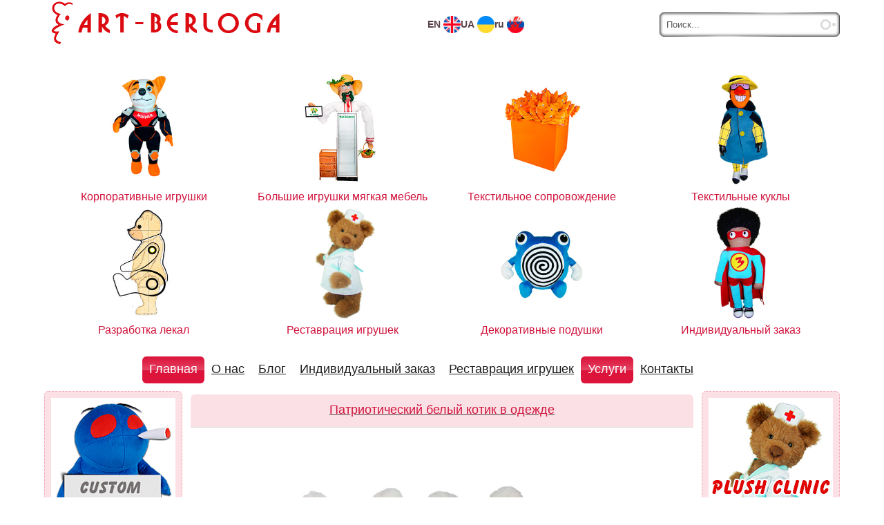

--- FILE ---
content_type: text/html; charset=windows-1251
request_url: https://art-berloga.com/page/4/
body_size: 9454
content:
<!DOCTYPE html>
<html lang="ru">

<head>
  <!--noindex-->
  <!--nofollow-->
  <!-- Global site tag (gtag.js) - Google Analytics -->
  <script async src="https://www.googletagmanager.com/gtag/js?id=UA-40263203-1"></script>
  <script>
    window.dataLayer = window.dataLayer || [];
    function gtag(){dataLayer.push(arguments);}
    gtag('js', new Date());

    gtag('config', 'UA-40263203-1');
  </script>
  <!--/noindex-->
  <!--/nofollow-->
  <meta name="viewport" content="width=device-width, initial-scale=1">
  <meta http-equiv="Content-Type" content="text/html; charset=windows-1251" />
<title>Арт-берлога разработка и пошив мягких игрушек изготовление на заказ. &raquo; Страница 4</title>
<meta name="description" content="Изготовление плюшевых игрушек на заказ, разработка бренд маскотов, пошив текстильных кукол, реставрация и ремонт Art-berloga." />
<meta name="keywords" content="Мягкие игрушки, пошив игрушек, ручная работа, эксклюзивные куклы, авторские изделия, индивидуальный пошив, игрушки с логотипом, реставрация игрушек, корпоративная игрушка, изготовление маскотов, портретные куклы, подарки, мягкие сувениры, маскоты, корпоративное сопровождение, плюшевые игрушки, игрушки на заказ, текстильные куклы, огромные игрушки, текстильный маркетинг, эксклюзивные изделия, нанесение логотипа, печать на текстиле," />
<meta name="generator" content="DataLife Engine (http://dle-news.ru)" />
<link rel="search" type="application/opensearchdescription+xml" href="https://art-berloga.com/engine/opensearch.php" title="Арт-берлога разработка и пошив мягких игрушек изготовление на заказ." />
<!-- <link rel="alternate" hreflang="en" href="https://art-berloga.com/page/4/" /> -->
<link rel="alternate" hreflang="ru" href="https://art-berloga.com/page/4/" />
<link rel="alternate" hreflang="ua" href="https://art-berloga.com/ua/page/4/" />
<script type="text/javascript" src="/engine/classes/min/index.php?charset=windows-1251&amp;g=general&amp;15"></script>
  <link rel="apple-touch-icon" sizes="180x180" href="/apple-touch-icon.png">
  <link rel="icon" type="image/png" sizes="32x32" href="/favicon-32x32.png">
  <link rel="icon" type="image/png" sizes="16x16" href="/favicon-16x16.png">
  <link rel="manifest" href="/site.webmanifest">
  <link rel="mask-icon" href="/safari-pinned-tab.svg" color="c1001f">
  <meta name="msapplication-TileColor" content="c1001f">
  <meta name="theme-color" content="#ffffff">
  <link href="/templates/all4people/style/styles.css" type="text/css" rel="stylesheet" />
  <link href="/templates/all4people/style/engine.css" type="text/css" rel="stylesheet" />
  <script type="text/javascript" src="/templates/all4people/js/libs.js"></script>
  <script type="text/javascript" src="/templates/all4people/js/jquery.easing.1.3.js"></script>

  <script type="text/javascript" src="/templates/all4people/js/sel.js"></script>
  <script type="text/javascript" src="/templates/all4people/js/sblok.js"></script>
  <script>
    function op(obj) {
      x = document.getElementById(obj);
      if (x.style.display == "none") x.style.display = "block";
      else x.style.display = "none"
    }
  </script>
  <a href="/" onClick="op('div1'); return false;"></a>
  <div id="div1" style="display:none">
    <p></p>
  </div>

  <style type="text/css">
    #footer .wrap .f-row2 .fmenu li a {
      color: #cd0000;
    }

    #footer .wrap .f-row2 .fmenu li a {
      color: #CDCDD1;
    }

    #footer .wrap .f-row2 .fmenu li a {
      color: #cd0000;
    }

    #footer .wrap .f-row2 .fmenu li a {
      color: #CD0000;
    }

    #footer .wrap #footdes span.headingh1 {
      color: #a9a9a9;
      font-size: 1.6em;
    }

    #footer .wrap #footdes span.headingh1 {
      color: #A9A9A9;
    }

    #footer .wrap #footdes p {
      color: #A9a9a9;
    }

    .pagebg .wrap #conteiner #mrside #midside noindex div {
      text-align: center;
    }

    .tekzt_otzuvov {
      text-align: center;
    }

    .wrap #conteiner #mrside #midside noindex div script {
      text-align: center;
    }

    .wrap #conteiner #mrside #midside noindex div script {
      text-align: center;
    }

    .wrap #conteiner #mrside #rside noindex .block.skype {
      text-align: center;
    }
  </style>

</head>

<body>
  <script type="text/javascript">
<!--
var dle_root       = '/';
var dle_admin      = '';
var dle_login_hash = '';
var dle_group      = 5;
var dle_skin       = 'all4people';
var dle_wysiwyg    = '0';
var quick_wysiwyg  = '0';
var dle_act_lang   = ["Да", "Нет", "Ввод", "Отмена", "Сохранить", "Удалить", "Загрузка. Пожалуйста, подождите..."];
var menu_short     = 'Быстрое редактирование';
var menu_full      = 'Полное редактирование';
var menu_profile   = 'Просмотр профиля';
var menu_send      = 'Отправить сообщение';
var menu_uedit     = 'Админцентр';
var dle_info       = 'Информация';
var dle_confirm    = 'Подтверждение';
var dle_prompt     = 'Ввод информации';
var dle_req_field  = 'Заполните все необходимые поля';
var dle_del_agree  = 'Вы действительно хотите удалить? Данное действие невозможно будет отменить';
var dle_spam_agree = 'Вы действительно хотите отметить пользователя как спамера? Это приведёт к удалению всех его комментариев';
var dle_complaint  = 'Укажите текст Вашей жалобы для администрации:';
var dle_big_text   = 'Выделен слишком большой участок текста.';
var dle_orfo_title = 'Укажите комментарий для администрации к найденной ошибке на странице';
var dle_p_send     = 'Отправить';
var dle_p_send_ok  = 'Уведомление успешно отправлено';
var dle_save_ok    = 'Изменения успешно сохранены. Обновить страницу?';
var dle_del_news   = 'Удалить статью';
var allow_dle_delete_news   = false;
var dle_search_delay   = false;
var dle_search_value   = '';
$(function(){
	FastSearch();
});
//-->
</script>
  <div class="pagebg">
    <div id="newhead">
      <div class="wrap">
        <div class="headH2">
          <a href="/" title="Текстильная мастерская"><img src="/templates/all4people/images/allforpeople.png"
              alt="Разработка пошив игрушек"></a>
        </div>
        <div class="langs">
          <ul>
            <li>
              <a href="/en/page/4/"><span>EN</span> <img src="/uploads/en.png" height="25px" alt=""></a>
            </li>
            <li>
              <a href="/ua/page/4/"><span>UA</span> <img src="/uploads/ua.png" height="25px" alt=""></a>
            </li>
            <li>
              <a href="/page/4/"><span>ru</span> <img src="/uploads/ru.png" height="25px" alt=""></a>
            </li>
          </ul>


      </div>
        <div class="searchbar">
          <form id="searchbar" method="post" action=''>
            <input type="hidden" name="do" value="search" />
            <input type="hidden" name="subaction" value="search" />
            <input class="sbtn" title="Найти" alt="Найти" type="image" src="/templates/all4people/images/spacer.gif" />
            <input class="stext" id="story" name="story" value="Поиск..."
              onblur="if(this.value=='') this.value='Поиск...';" onfocus="if(this.value=='Поиск...') this.value='';"
              type="text" />
            <b class="light sbtop">&nbsp;</b>
            <b class="light sbfoot">&nbsp;</b>
          </form>
        </div>

      </div>
    </div>
  </div>
  <div id="pichead">
    <div class="wrap">

      <ul id="page-menu">
        <li><a href="https://art-berloga.com/promo-toys/485-korporativnye-igrushki.html"><img src="https://art-berloga.com/uploads/posts/2021-03/1615626350_custom-promo-toys-mascots-art-berloga.jpg" alt="Корпоративные игрушки" /> <span>Корпоративные игрушки</span></a></li><li><a href="https://art-berloga.com/big-toys/484-bolshie-igrushki.html"><img src="https://art-berloga.com/uploads/posts/2021-03/1615626649_custom-big-toys-art-berloga.jpg" alt="Большие игрушки мягкая мебель" /> <span>Большие игрушки мягкая мебель</span></a></li><li><a href="https://art-berloga.com/textile-support/483-tekstilnoe-soprovozhdenie.html"><img src="https://art-berloga.com/uploads/posts/2021-03/1615626950_creative-textile-support-art-berloga.jpg" alt="Текстильное сопровождение" /> <span>Текстильное сопровождение</span></a></li><li><a href="https://art-berloga.com/dolls/482-tekstilnye-kukly.html"><img src="https://art-berloga.com/uploads/posts/2021-03/1615627116_custom-dolls-art-berloga.jpg" alt="Текстильные куклы" /> <span>Текстильные куклы</span></a></li><li><a href="https://art-berloga.com/pattern/477-razrabotka-lekal-i-instrukcii-po-sborke-igrushek.html"><img src="https://art-berloga.com/uploads/posts/2021-03/1615627290_custom-patterns-art-berloga.jpg" alt="Разработка лекал" /> <span>Разработка лекал</span></a></li><li><a href="https://art-berloga.com/restavraciya-igrushek/9-restavraciya-igrushek.html"><img src="https://art-berloga.com/uploads/posts/2021-03/1615627727_doctor-teddy-bear-plush-clinic-art-berloga.jpg" alt="Реставрация игрушек" /> <span>Реставрация игрушек</span></a></li><li><a href="https://art-berloga.com/dekorativnye-podushki/5-dekorativnie_podushki.html"><img src="https://art-berloga.com/uploads/posts/2021-03/1615627945_decor-handmade-pillow-art-berloga.jpg" alt="Декоративные подушки" /> <span>Декоративные подушки</span></a></li><li><a href="https://art-berloga.com/individualnyy-zakaz/65-individualnyy-zakaz.html"><img src="https://art-berloga.com/uploads/posts/2021-03/1615628201_custom-plush-toys-art-berloga.jpg" alt="Индивидуальный заказ" /> <span>Индивидуальный заказ</span></a></li>
      </ul>
    </div>
  </div>
    <div class="wrap" id="hmenu">
    <a href="#" class="menuopen">Меню</a>
    <ul id="topmenu">
        <li  class="active"><a href="/" href="">Главная</a>
        <li ><a title="About us" href="/main/">О нас</a></li>
        <li ><a title="Art-Berloga" href="/art-berloga/">Блог</a></li>
  <li><a title="Изготовление мягких игрушек на заказ" href="/individualnyy-zakaz/">Индивидуальный заказ</a></li>
        <li ><a title="Восстановление и ремонт игрушек" href="/uslugi/restavraciya-igrushek/">Реставрация игрушек</a>
  </li>
  
<li  class="active"><a href="">Услуги</a>
    <ul class="cols2">
      <li ><a title="Декоративные подушки-игрушки" href="/uslugi/dekorativnye-podushki/">Декор подушки</a></li>
      <li ><a title="Куклы по фотографии" href="/uslugi/dolls/">Текстильные куклы</a></li>
      <li ><a title="Огромные игрушки на каркасе" href="/uslugi/big-toys/">Большие игрушки</a></li>
      <li ><a title="Разработка лекал, выкройки" href="/uslugi/pattern/">Разработка лекал</a></li> 
      <li ><a title="Корпоративные игрушки" href="/uslugi/promo-toys/">Игрушки с логотипом</a></li>  
      <li ><a title="Креативно-текстильное сопровождение" href="/uslugi/textile-support/">Текстильное сопровождение</a></li>
      <li ><a title="Авторские изделия" href="/uslugi/copyright-textiles/">Авторские изделия</a></li>
      </ul>
    </li>
    <li  class=""><a href="/index.php?do=feedback">Контакты</a></li>
</ul>
  </div>
<script type="text/javascript">
  $('.menuopen').click(function(){
    $('#topmenu').toggle();
  })
</script>
  <div class="wrap">
    <div id="conteiner">
      <div id="mrside" class="rcol">
        <div id="midside" class="lcol">
        
          <div class="">

            <div class="banner-adlabs">
              <center>
                <div id="lx_374667"></div>
              </center>
              <!--/noindex-->
              <!--/nofollow-->
            </div>
            <b class="thide">&nbsp;</b>
          </div>
          <p><div id='dle-content'><div class="story">
  <div class="dtop">
    <a href="https://art-berloga.com/individualnyy-zakaz/550-patrioticheskiy-belyy-kotik-v-odezhde.html"><h2>Патриотический белый котик в одежде</h2>
    
    </a>
    <div class="stinfo">
      <div class="rate"></div>
    </div>
  </div>
  <div class="dcont">
  <p style="text-align: center;"><img title="Плюшевый кот в одежде" src="https://art-berloga.com/uploads/posts/2023-06/1687435398_patriotic-white-kitty-toy-art-berloga.jpg" alt="Патриотический кот игрушка" width="500" height="500" /></p>
<p style="text-align: justify;">Птатриотически настроенный плюшевый кот, пошитый по мотивам корпоративного героя (Маскота) для одной из компаний. Для реалистичности выбрали тактильно приятный исскуственный мех, напоминающий мех живого существа. Характерные стрелки-ресницы сделаны из черного фетра. Одежда была сшита в патриотических тонах с гербом Украины. Высота игрушки 35 см. Все будет Украина!</p>
  
    <div class="clr"></div>
  </div>
  <div class="dbtm">
  <span class="argmore"><a href="https://art-berloga.com/individualnyy-zakaz/550-patrioticheskiy-belyy-kotik-v-odezhde.html"><b>Подробнее</b></a></span></div>
</div><div class="story">
  <div class="dtop">
    <a href="https://art-berloga.com/individualnyy-zakaz/549-plyushevyy-golub-po-fotografii.html"><h2>Плюшевый голубь по фотографии</h2>
    
    </a>
    <div class="stinfo">
      <div class="rate"></div>
    </div>
  </div>
  <div class="dcont">
  <p style="text-align: center;"><img title="Пошив игрушки серого голубя" src="https://art-berloga.com/uploads/posts/2023-05/1685440800_gray-plush-pigeon-art-berloga.jpg" alt="Мягкая игрушка голубь" width="500" height="500" /></p>
<p style="text-align: justify;">Когда теряешь близкое существо, хочется оставить о нем память. Вот и наша клиентка решила сохранить образ любимой птички в виде мягкой игрушки. Серый голубь был сделан по образу и подобию. Мы постарались повторить любимую позу, размер и раскрас пернатого друга. Конечно, мы не чучельники и портретное сходство с представителями фауны это сложно, но у нас получилось!</p>
  
    <div class="clr"></div>
  </div>
  <div class="dbtm">
  <span class="argmore"><a href="https://art-berloga.com/individualnyy-zakaz/549-plyushevyy-golub-po-fotografii.html"><b>Подробнее</b></a></span></div>
</div><div class="story">
  <div class="dtop">
    <a href="https://art-berloga.com/restavraciya-igrushek/547-poshiv-odezhdy-dlya-zalyublennoy-igrushki.html"><h2>Пошив одежды для залюбленной игрушки</h2>
    
    </a>
    <div class="stinfo">
      <div class="rate"></div>
    </div>
  </div>
  <div class="dcont">
  <p style="text-align: center;"><img title="Пошив одежды для игрушки" src="https://art-berloga.com/uploads/posts/2023-05/1685185136_plush-atelier-tailoring-for-toys-art-berloga.jpg" alt="Пошив комбинезона для игрушки" width="500" height="500" /></p>
<p style="text-align: justify;">В этот раз наша плюшевая клиника после проведения процедур омоложения игрушки, обратилась в плюшевое ателье за пошивом патриотической одежды для очень залюбленной собачки. Мягкая игрушка имела много осыпавшегося и выцветшего материала, но имела ценность своей аутентичностью. Поэтому было принято решение сделать голубой худи с капюшоном и желтую юбочку. Эти два элемента одежды мы соединили воедино и теперь можно быть уверенным, что наряд останется на своем месте) Омолаживаем и спасем любимые, мягкие игрушки разнообразными способами и решениями! Обращайтесь!)</p>
  
    <div class="clr"></div>
  </div>
  <div class="dbtm">
  <span class="argmore"><a href="https://art-berloga.com/restavraciya-igrushek/547-poshiv-odezhdy-dlya-zalyublennoy-igrushki.html"><b>Подробнее</b></a></span></div>
</div><div class="story">
  <div class="dtop">
    <a href="https://art-berloga.com/restavraciya-igrushek/546-plastika-nosa-stomatologiya-plyushevoy-belki-skrat.html"><h2>Пластика носа, стоматология плюшевой белки Скрат</h2>
    
    </a>
    <div class="stinfo">
      <div class="rate"></div>
    </div>
  </div>
  <div class="dcont">
  <p style="text-align: center;"><img title="Реставрация плюшевой белки Скрат" src="https://art-berloga.com/uploads/posts/2023-05/1685269516_restoration-plush-squirrel-scrat-art-berloga1.jpg" alt="Ремонт игрушки Скрат" width="500" height="500" /></p>
<p style="text-align: justify;">Популярные герои, настолько популярны, что им приходится страдать от всесторонней любви, вот и плюшевая игрушка знаменитой белки из мультика ледникового периода, по имени Скрат получила свою порцию активного внимания. Игрушка имела многочисленные повреждения, особенно пострадала пасть и передние клыки. Все тщательно отреставрировано, прошито и почищено. Теперь белка по-прежнему может радовать хозяев и отлично грызть орешки. Обращайтесь!</p>
  
    <div class="clr"></div>
  </div>
  <div class="dbtm">
  <span class="argmore"><a href="https://art-berloga.com/restavraciya-igrushek/546-plastika-nosa-stomatologiya-plyushevoy-belki-skrat.html"><b>Подробнее</b></a></span></div>
</div><div class="story">
  <div class="dtop">
    <a href="https://art-berloga.com/individualnyy-zakaz/544-vlyublennaya-parochka-plyushevyh-kotov.html"><h2>Влюбленная парочка котиков</h2>
    
    </a>
    <div class="stinfo">
      <div class="rate"></div>
    </div>
  </div>
  <div class="dcont">
  <p style="text-align: center;"><img title="Плюшевая парочка котов " src="https://art-berloga.com/uploads/posts/2023-02/1677251229_plush-cats-sticker-art-berloga.jpg" alt="Пара игрушечных котов" width="500" height="500" /></p>
<p style="text-align: justify;">Еще одна сбывшаяся мечта или материалиализация стикеров из мессенджеров. Разаработка и создание пары влюбленных и не разлучных котиков в виде мягких игрушек, с возможностью изменения и фиксации положения перендних лап. Плюшевые герои теперь имеют 3д формы и радуют влюбленных людей! Пошив мягких игрушек на заказ, по картинке, видео или фанатазии)</p>
  
    <div class="clr"></div>
  </div>
  <div class="dbtm">
  <span class="argmore"><a href="https://art-berloga.com/individualnyy-zakaz/544-vlyublennaya-parochka-plyushevyh-kotov.html"><b>Подробнее</b></a></span></div>
</div><div class="story">
  <div class="dtop">
    <a href="https://art-berloga.com/individualnyy-zakaz/543-fioletovyy-kot-s-kukloy.html"><h2>Фиолетовый кот с куклой</h2>
    
    </a>
    <div class="stinfo">
      <div class="rate"></div>
    </div>
  </div>
  <div class="dcont">
  <p style="text-align: center;"><img title="Фиолетовый кот с игрушкой" src="https://art-berloga.com/uploads/posts/2023-02/1675361803_purple-cat-doll-art-berloga.jpg" alt="Мульт герой кот кукла" width="500" height="500" /></p>
<div style="text-align: justify;">Нет предела ни воображению сюжета аниме, ни нашим возможностям воплощать любимых героев в текстиле. 40-сантиметровый плюшевый кот с дополнительной куклой любимой хозяйки. Расстроенная Китти очень скучает по своей хозяйке и нежно обнимает мягкую куклу. Обе игрушки объединены в одну композицию. Реализовываем индивидуальные пожелания по изготовлению мягких игрушек на заказ. Для тех, кто хочет сделать эксклюзивный подарок и удивить материализацией любимого персонажа )</div>
  
    <div class="clr"></div>
  </div>
  <div class="dbtm">
  <span class="argmore"><a href="https://art-berloga.com/individualnyy-zakaz/543-fioletovyy-kot-s-kukloy.html"><b>Подробнее</b></a></span></div>
</div><div class="story">
  <div class="dtop">
    <a href="https://art-berloga.com/big-toys/542-bolshoy-plyushevyy-kot.html"><h2>Большой плюшевый кот</h2>
    
    </a>
    <div class="stinfo">
      <div class="rate"></div>
    </div>
  </div>
  <div class="dcont">
  <p style="text-align: center;"><img title="Огромный мягкий кот на заказ" src="https://art-berloga.com/uploads/posts/2023-01/1673187809_big-super-cat-art-berloga2.jpg" alt="Огромная игрушка кот" width="500" height="500" /></p>
<p style="text-align: justify;">Еще одно впечатляющее воплощение мультипликационного героя кота внушительных размеров, игрушка, по задумке, должна была служить подушкой. Длина игрушки составляет полтора метра и рассчитана на размер кровати. Восхитительный подарок неохватного масштаба был вручен на новый год. Счастью обладательницы не было предела, так как это был ее самый любимый персонаж. Мы разрабатываем и создаем самые смелые и плюшевые фантазии, различного размера.</p>
  
    <div class="clr"></div>
  </div>
  <div class="dbtm">
  <span class="argmore"><a href="https://art-berloga.com/big-toys/542-bolshoy-plyushevyy-kot.html"><b>Подробнее</b></a></span></div>
</div><div class="story">
  <div class="dtop">
    <a href="https://art-berloga.com/big-toys/541-bolshoe-kreslo-divan-medved.html"><h2>Большое кресло-диван медведь</h2>
    
    </a>
    <div class="stinfo">
      <div class="rate"></div>
    </div>
  </div>
  <div class="dcont">
  <p style="text-align: center;"><img title="Большое мягкое кресло мишка" src="https://art-berloga.com/uploads/posts/2022-11/1667990645_large-armchair-bear-art-berloga.jpg" alt="Мягкое кресло мишка" width="500" height="500" /></p>
<p style="text-align: justify;">Хотите порадовать своего принца или принцессу креативным подарком? Белый медведь, он же большое кресло-диван, станет отличным выбором для вашего малыша. И заменит даже белого коня или поможет представить себя пилотом болида формулы один! Ведь на нем можно не только сидеть и лежать за просмотром любимого мультфильма, читать, а еще играть, придумывая разные сюжеты для игр, что будет благоприятно влиять на развитие фантазии и творческих способностей ребенка. Благодаря итальянскому меху высокого качества данное кресло-диван станет антистрессом для всей семьи. Ведь каждый захочет его погладить и даже пообнимать. Поэтому кроме своего прямого назначения, наш мишка отлично подойдет для тактильной терапии и станет мягким средством от плохого настроения. Изготовление изделий может быть различных форм, размеров и персонажей! Любые самые смелые фантазии!</p>
  
    <div class="clr"></div>
  </div>
  <div class="dbtm">
  <span class="argmore"><a href="https://art-berloga.com/big-toys/541-bolshoe-kreslo-divan-medved.html"><b>Подробнее</b></a></span></div>
</div><div class="story">
  <div class="dtop">
    <a href="https://art-berloga.com/big-toys/540-bolshoy-chernyy-plyushevyy-tarantul.html"><h2>Большой, черный плюшевый тарантул</h2>
    
    </a>
    <div class="stinfo">
      <div class="rate"></div>
    </div>
  </div>
  <div class="dcont">
  <p style="text-align: center;"><img title="Большой плюшевый паук" src="https://art-berloga.com/uploads/posts/2022-12/1672266309_big-black-plush-spider-art-berloga.jpg" alt="Большой плюшевый тарантул" width="500" height="500" /></p>
<p style="text-align: justify;">Представляем вам наше новое творение - большого черного тарантула. При изготовлении были учтены особенности анатомического строения паука. Мягкая игрушка получилась размером: один метр в длину и метр сорок сантиметров в ширину. По желанию заказчика тарантул был выполнен в абсолютно черном цвете. Для основного материала выбрали тактильно приятный, высококачественный, искусственный мех. Мягко набивное изделие было выполнено в тесном контакте с клиентом. Были воплощены все пожелания и фантазии). Как оказалось, это готовился огромный плюшевый сюрприз для любимого человека, который был приятно удивлен и очень доволен. Обращайтесь!)</p>
  
    <div class="clr"></div>
  </div>
  <div class="dbtm">
  <span class="argmore"><a href="https://art-berloga.com/big-toys/540-bolshoy-chernyy-plyushevyy-tarantul.html"><b>Подробнее</b></a></span></div>
</div><div class="story">
  <div class="dtop">
    <a href="https://art-berloga.com/big-toys/539-ogromnyy-divannyy-mishka.html"><h2>Огромный диванный мишка</h2>
    
    </a>
    <div class="stinfo">
      <div class="rate"></div>
    </div>
  </div>
  <div class="dcont">
  <p style="text-align: center;"><img src="https://art-berloga.com/uploads/posts/2022-08/1661346004_big-white-bear-art-berloga.jpg" alt="" /></p>
<p style="text-align: justify;">Как объединить игрушку и мебель? Наша креативная команда подошла к этому вопросу довольно творчески.<br />Представляем Вашему вниманию огромного мишку, который по совместительству еще и диван. <br />Данное изделие украсит любое помещение: будь то просторный зал с камином в загородном коттедже, или же квартира в пентхаусе, где есть место для такого большого креатива!.<br />Почему именно мишка? Потому что медведь &ndash; символ надежности, доброты и уюта. Ну как? Вспомнили, в каких мультфильмах встречается этот главный герой? Если нет &ndash; у Вас есть прекрасная возможность освежить свои детские воспоминания за просмотром мультфильмов, а наш мишка будет служить Вашей опорой. Ночью он будет согревать вашу спинку и отгонять злых духов, а для тех, кто беспокойно спит и все время рискует свалиться с дивана, мишка послужит отличным барьером и хранителем приятных сновидений!<br />Мишка получился размером 230 см, сам диван около 300 см. при изготовлении был использован высококачественный искусственных мех, производство Италия. Обращайтесь, рады создать любой ваш смелый проект!</p>
  
    <div class="clr"></div>
  </div>
  <div class="dbtm">
  <span class="argmore"><a href="https://art-berloga.com/big-toys/539-ogromnyy-divannyy-mishka.html"><b>Подробнее</b></a></span></div>
</div><div class="basenavi">                                                                                                                                                                                                                                                                                                                                                                                      
	<span class="pprev"><span><a href="https://art-berloga.com/page/3/"><img src="/templates/all4people/images/spacer.gif" alt="пїЅпїЅпїЅпїЅпїЅ"></a></span></span>
	<span class="navigation"><a href="https://art-berloga.com/">1</a> <a href="https://art-berloga.com/page/2/">2</a> <a href="https://art-berloga.com/page/3/">3</a> <span>4</span> <a href="https://art-berloga.com/page/5/">5</a> <a href="https://art-berloga.com/page/6/">6</a> <a href="https://art-berloga.com/page/7/">7</a> <a href="https://art-berloga.com/page/8/">8</a> <a href="https://art-berloga.com/page/9/">9</a> <a href="https://art-berloga.com/page/10/">10</a> <span class="nav_ext">...</span> <a href="https://art-berloga.com/page/34/">34</a></span>
	<span class="pnext"><a href="https://art-berloga.com/page/5/"><img src="/templates/all4people/images/spacer.gif" alt="пїЅпїЅпїЅпїЅпїЅпїЅ"></a></span>
</div>

















































                                                                                                                                                                                                                                                                                                                                                                                                                                                                                                             </div> </p>
          <div class="bannerfoot">
            <div class="banner">

            </div>
            <b class="thide">&nbsp;</b>
          </div>

        </div>
        <div id="rside" class="rcol">

          <div class="adblock">
            <a href="http://art-berloga.com/restavraciya-igrushek/9-restavraciya-igrushek.html"
              title="Реставрация и ремонт мягких игрушек"><img src="/templates/all4people/img/Restoration-toys-art-berloga.jpg"
                alt="Плюшевая клиника Арт-Берлога" style="display: block;" /></a>
          </div>

        </div>
      </div>

      <div id="lside" class="lcol">
        <div class="adblock">
          <a href="https://art-berloga.com/individualnyy-zakaz/"
            title="Пошив на заказ мягких игрушек и кукол Art-berloga"><img
              src="/templates/all4people/img/Custom-plush-toy-handamde-art-berloga.jpg" alt="Игрушки на заказ Art-berloga"
              style="display: block;" /></a>
        </div>
        <p>
        <div class="clr"></div>
      </div>
    </div>
  </div>

  <div class="clr"></div>

  <div class="clr"></div>
  <div id="footer">
    <div class="wrap">


      <div class="f-row2">
        <ul class="fmenu">
          <li><a title="Пошив игрушек на заказ" href="/individualnyy-zakaz/">Индивидуальный заказ</a></li>
          <li><a title="Реставрация и воссоздание игрушек" href="/restavraciya-igrushek/">Реставрация</a></li>
          <li><a title="Игругшки с логотипом" href="/promo-toys/">Промо игрушки</a></li>
          <li><a title="Пошив огромных игрушек" href="/big-toys/">Большие игрушки</a></li>
          <li><a title="Пошив флиртовых мишек" href="/dekorativnye-podushki/">Подушки</a></li>
          <li><a title="Разработка лекал, выкройки" href="/pattern/">Лекала</a></li>
          <li><a title="Пошив кукол по фото" href="/dolls/">Куклы</a></li>
          <li><a title="Форма обратной связи" href="/index.php?do=feedback">Контакты</a></li>
        </ul>
        <div class="clr"></div>
      </div>
      <div class="f-row1">
        <a class="flogo thide" href="/index.php" title="Эксклюзивные мягкие игрушки на заказ">Арт-Берлога</a>

        <div class="clr"></div>
      </div>
      <div id="footdes">

        <p>Copyright &copy; Art-berloga 2025
          <!--/textm-->
        </p>

      </div>
    </div>
  </div>
  <script async defer src="//assets.pinterest.com/js/pinit.js"></script>
</body>

</html>
<!-- DataLife Engine Copyright SoftNews Media Group (http://dle-news.ru) -->


--- FILE ---
content_type: text/css
request_url: https://art-berloga.com/templates/all4people/style/styles.css
body_size: 8981
content:
/* Template created by CENTROARTS.com | Author: Rumin Sergey | URL: http://centroarts.com */

* { margin: 0; padding: 0; }
body, html { height:100%; }
body { background: #fff; word-wrap: break-word; }
html {  }

h1, h2, h3, h4, h5 { line-height: normal; }
h1 {text-align: center; font-size: 1.00em; color: #9e062b; padding: 0 10px; } h2 { font-size: 1.4em; } h3 { font-size: 1.2em; } h4 { font-size: 1.1em; } h5 { font-size: 1em; }

a { color: #584045; text-decoration: underline; }
a:hover { text-decoration: none; }
a img  { border: 0 none; }

input, textarea, select, button, body { color: #2c2c2c; font: 13px/17px Tahoma, Arial, Helvetica, sans-serif; }
input, textarea, select, button, a { outline: none; }

p { margin-bottom: 0.4em; }
hr { border: 0 none; border-top: 1px solid #d9e5e7; height: 1px; }

ul, ol { list-style: none; padding: 0; margin: 0; }
.dcont ul { padding-left: 16px; list-style: disc outside; }
.dcont ol { list-style-image: none; list-style-position: outside; list-style-type: decimal; margin-left: 2.2em; }

.clr { clear: both; }
.thide, .ui-icon-closethick, .bsep, .shadow, .light { overflow: hidden; display: block; height: 0; line-height: normal; }
table.userstop, table.pm, table.tableform, table.calendar { border-collapse: collapse; border-spacing: 0; }
.lcol, .rcol, form { display: inline; }
.lcol { float: left; } .rcol { float: right; }
.small { font-size: 0.85em; }
.red { color: #dd1b42; }

#searchbar .stext, .loginbtn, #topmenu li a, #topmenu li ul, .block, .adblock, .bannertop, .bannertop-rmbn, .bannertop-adlabs, .bannerfoot, .iChat_bbeditor b, .iChat_editor textarea, .story .dtop, .stinfo, .story .dbtm, .pollbox, #searchsuggestions, #loading-layer, #dropmenudiv, .berrors, .tagbox, .navigation a,
.ui-dialog, .bcomment, .stext input, .lfield input, .getcode, .argmore a, .searchitem, .argrel, #related, .commentbox, .cdate, .bform { -webkit-border-radius: 6px; -moz-border-radius: 6px; border-radius: 6px; }

.wrap { max-width: 1380px; width: 90%; text-align: left; margin: 0 auto; }
#footer .wrap{text-align: center;}

.basenavi{
  height: auto !important;
  min-height: 40px !important;
}

/* header */
#head {  }
#newhead .wrap{
  display: flex;
  justify-content: space-between;
  align-items: center;
}
* html #head { background: none; }
#head input, #head { font-size: 11px; }
#head h1, #loginbox { position: relative; display: inline; }
#head h1 { padding-left: 20px; width: 380px; height: 72px; float: left; }
#head h2, #loginbox { position: relative; display: inline; }
#head h2 { padding-left: 20px; width: 380px; height: 72px; float: left; }
  #head h1 a { float: left; width: 358px; padding-top: 67px; background: url("../images/allforpeople.png"); }
  #head h2 a { float: left; width: 358px;}
  span.headH2{
  padding-left: 20px;
    width: 380px;
    height: 72px;
    float: left;
    display: inline;
}
.langs ul{
  display: flex;
  gap: 20px;
}
.langs ul li a *{
  vertical-align: middle;
  

}
.langs ul li a {
  vertical-align: middle;
  font-weight: bold;
  font-size: 14px;
  text-decoration: none;
  
}
.langs ul li a img{
  margin-left: 0px;

}
/* Search */
.searchbar { /*float: left; width: 33%;*/ }
#searchbar { float: right; width: 261px; height: 35px; position: relative; }
  #searchbar .stext { color: #5A5A5A; width: 217px; height: 16px; background: #FFF; border: 1px solid #48474c; padding: 8px 33px 9px 9px;
    -moz-box-shadow: inset 0 0 4px 0 #1c1b1e;
    -webkit-box-shadow: inset 0 0 4px 0 #1c1b1e;
    box-shadow: inset 0 0 4px 0 #1c1b1e;
  }
  .sbtn { position: absolute; top: 0; right: 0; width: 35px; height: 35px; background: url("../images/search.png"); }
  .sbtn:hover { background-position: 0 -35px; }

  .light { width: 192px; padding-top: 5px; background: url("../images/light.png") no-repeat; }

  #searchbar .light { position: absolute; }
  * html #searchbar .light { display: none; }
    #searchbar .sbtop { top: -2px; right: 0; }
    #searchbar .sbfoot { bottom: -2px; left: 0; }

/* rss */
.rssicon { margin: 25px 0 0 13px; float: right; padding-top: 33px; width: 33px; background: url("../images/rsstop.png") no-repeat; }
  .rssicon:hover { background-position: 0 -33px; }

/* login */
#loginbox { padding-top: 24px; float: right; width: 200px; }
  .logbox { float: right; line-height: 31px; height: 33px; }
  .logbox a { float: left; margin-left: 10px; }

  .loginbtn { text-decoration: none; padding: 0 18px; color: #fff; height: 31px; line-height: 31px; background: #c6153a url("../images/lbtn.png") no-repeat 50% 0; border: 1px solid #d6284e;
    -moz-box-shadow: 0 1px 2px 0 #000;
    -webkit-box-shadow: 0 1px 2px 0 #000;
    box-shadow: 0 1px 2px 0 #000;
  }
  .loginbtn:hover { background-position: 50% -31px; background-color: #d6173f; }

  .lfield { margin-bottom: 10px; }
    .lfield input { border: 1px solid #ababab; width: 258px; padding: 6px 5px 5px 5px;
      -moz-box-shadow: inset 0 1px 2px 0 #dbdbdb;
      -webkit-box-shadow: inset 0 1px 2px 0 #dbdbdb;
      box-shadow: inset 0 1px 2px 0 #dbdbdb;
    }
  .lbtn { text-align: center; }

  .loginent { padding-top: 11px; }
    .loginent #loginbtn { font-size: 1.4em; }

/* Slider */
#pichead { padding-top: 35px; height: 410px; background: url("../images/slidebg.jpg") repeat-x 50% 0; }
#externalcontrols { position: relative; }
  #externalcontrols .thide { top: 194px; position: absolute; cursor: pointer; padding-top: 56px; width: 36px; background: url("../images/lr-slider.png") no-repeat; }
  *html #externalcontrols .thide { background-image: url("../images/lr-slider_ie.png"); }
  #externalcontrols .ext_prev { left: 0; background-position: 0 0; }
  #externalcontrols .ext_next { right: 0; background-position: -36px 0; }
  #externalcontrols .ext_prev:hover { background-position: 0 -56px; }
  #externalcontrols .ext_next:hover { background-position: -36px -56px; }

body #boutique li { background: #fff url("../images/loading.gif") no-repeat 50% 50%; }
/* Headers of all frames */
#boutique h6 { margin: 0 0 2px 0; line-height: 130%; font-weight: normal; color: #232227; }
#boutique span { color: #848484; line-height: 120%; color: #444; background: #fff; margin: 0; padding: 15px; }

/* The most frontal item */
#boutique .front { margin-top: 0; }
#boutique .front h6 { font-size: 18px; }
#boutique .front span { font-size: 11px; }

/* The further back items */
#boutique .behind { margin-top: 35px; }
#boutique .behind h6 { font-size: 16px; }
#boutique .behind span { font-size: 10px; }

/* The furthest back items */
#boutique .back { padding-bottom: 5%; margin-top: 80px; }
#boutique .back h6 { font-size: 14px; }
#boutique .back span { font-size: 9px; }

/* That's it for the settings */
#boutique { margin: 0 auto; padding: 0; position: relative; z-index: 1; width: 820px; }
#boutique li { margin:0; padding: 0 0 6% 0; list-style:none; position:absolute; z-index:1; display:none; border-width:0; }
#boutique img { border: 0 none; vertical-align: bottom; width: 235px; height: 340px; margin: 0; }
#boutique span { color: #848484; display:block; position: absolute; left:0; right:0; bottom:0; text-align:left; cursor:default; opacity:1; -ms-filter:"progid:DXImageTransform.Microsoft.Alpha(Opacity=100)";
filter:alpha(opacity=100) }
#boutique h6 { cursor: default }
#boutique a { cursor: default; text-decoration:none }
#boutique img, #boutique li, #boutique a{ -webkit-user-select:none; -khtml-user-select:none; -moz-user-select:none; -o-user-select:none; user-select:none; -webkit-user-drag:none; -moz-user-drag:none; user-drag:none }

.shadow { position: absolute; left:0; right:0; bottom: -10px; padding-top: 23px; background: url("../images/shadow.png") no-repeat 50% 50%; }
* html .shadow { display: none; }

/* Menutop */
#hmenu { z-index: 24; position: relative; height: 50px; }

  #topmenu, #topmenu li, #topmenu li a { float: left; display: block; }
    #topmenu li {  position: relative; }
    #topmenu li a { padding: 0 10px; line-height: 37px; height: 39px; color: #1c1c1c; font-size: 18px; }
    #topmenu li a:hover { color: #CD0000; }
    #topmenu li.active a { text-decoration: none; background: #aaaaaa url("../images/topmenu.png") repeat-x; color: #fff; }
    #topmenu li.sublink.selected a { background: #1e1d21 url("../images/topmenu.png") repeat-x 0 -41px; color: #CD0000; }
    .sublink { height: 51px; }

    #topmenu li .thide { position: absolute; }
    #topmenu li.active .thide, #topmenu li.sublink.selected .thide { padding-top: 16px; left: 0; right: 0; top: 39px; background: url("../images/topmenu.png") no-repeat; }
    *html #topmenu li.active .thide, *html #topmenu li.sublink.selected .thide { display: none; }
  #topmenu li.active .thide { background-position: 50% -82px; }
    #topmenu li.sublink.selected .thide { background-position: 50% -100px; }

    #topmenu li ul { padding: 10px 20px 20px 0; float: left; z-index: 11; position: absolute; top: 51px; left: 0; display: none; background-color: #1e1d21; background-color: rgba(30,29,33,0.95); }
    *html #topmenu li ul { background: #1e1d21; }
  #topmenu li ul li { margin: 0; width: 180px; }
      #hmenu #topmenu li ul li a { color: #fff; padding: 5px 0 5px 20px; font-size: 1em; line-height: normal; height: auto; background: none !important; }
      #hmenu #topmenu li ul li a:hover { color: #CD0000; }
      #hmenu #topmenu li ul li.active1 a { text-decoration: none; color: #CD0000; }
      #topmenu li ul li { height: auto; }

      .cols2 { width: 360px; }
     #topmenu .cols2 { width: 310px; }
  #topmenu li ul.cols2 li { margin: 0; width: 150px; }
  #boutique_new{
    text-align: center;
  }
#boutique_new li{
  display: inline-block;
  width: 24%;
}

/* content coloms */
#conteiner { padding: 0 212px 30px 212px; }
  #lside { font-size: .85em; line-height: 16px; width: 200px; padding-right: 12px; margin-left: -212px; }
  #rside { position: relative; font-size: .85em; line-height: 16px; width: 200px; padding-left: 12px; margin-right: -212px; }
  #mrside, #midside { width: 100%; }

/* footer */
#footer { font-size: .85em; color: #B10008; padding: 32px 0 32px 0;overflow: hidden;
    clear: both; min-height: 140px; }
  #footer a { color: #B10008; } 
  .f-row1, .f-row2 { padding: 0 20px; margin-bottom: 1em; }
  .f-row2 { margin-bottom: 1.5em; }
  .flogo {margin: 0 auto; padding-top: 31px; width: 166px; background: url("../images/footlogo.png"); }
  *html .flogo { background: url("../images/footlogo_ie.png"); }

.copyright { width: 360px; padding: 27px 0 0 24px; min-height: 100px; background: url("../images/footer.png") no-repeat; }
  .copyright p { font-size: 1.3em; line-height: normal; margin: 0; }

.counts { float: right; }
  .counts li { float: left; width: 88px; height: 31px; margin-left: 5px; opacity:0.5; -moz-opacity:0.5; filter:alpha(opacity=50); }
  .counts li:hover { opacity: 1.0; -moz-opacity: 1.0; filter:alpha(opacity=100); }

.centroarts { float: right; }
.fmenu{
  float: none;
    margin: 0 auto;
    /* display: block; */
    /* text-align: center; */
    width: 830px;
    font-size: 14px;
}
.fmenu li { float: left; }
  .fmenu li { border-left: 1px solid #B10008; padding: 0 10px; }
  .fmenu li:first-child { border: 0 none; padding-left: 0; }

#footdes { padding: 0 20px; }

/* blocks */
.block { color: #DF2F52; width: 200px; margin-bottom: 20px; padding-bottom: 15px; background-color: hsla (348, 76%, 93%));
  -moz-box-shadow: 0 0 8px 0 rgba(223, 44, 80, 0.64);
  box-shadow: 0 0 8px 0 rgba(225, 56, 89, 0.58);
;
}
*html .block { background: #ababab; }
.block a, .adblock a { color: dd0019; }
  .btl { float: left; margin: -2px 0 15px 0; font-size: 1.6em; color: #fff; width: 185px; padding: 16px 0 0 15px; height: 31px; background: url("../images/btl.png") no-repeat; }
  *html .btl { background-image: url("../images/btl_ie.png"); }
  .bgrey .btl { background-position: -202px 0; }

  /* Votes */
  .bvote .btl { margin-bottom: 0; }
    .vtitle { margin-bottom: 1em; background: #F3F3F3; color: #1C1C1C; padding: 10px 15px; position: relative; }
    .vtitle .thide { padding-top: 9px; position: absolute; bottom: -7px; left: 0; right: 0; background: url("../images/vtitle.png") no-repeat 50% 0; }

    .vlist { margin-bottom: 1em; }
    .vote, #dle-poll-list div { clear: both; padding: 2px 0 2px 0; }
    .vote input, #dle-poll-list div input { vertical-align: middle; margin: -1px 2px 0 0; padding: 0; width: 14px; height: 14px; }

  .block .dcont { margin: 0 15px; }

  #dle-poll-list { text-align: left; }

  #pollbox { padding: 10px 6%; }
  .pollbox {background: #f8f8f8; padding: 18px 20px; border: 1px dashed #cdd2d6; margin: 0 auto; margin-bottom: 1.1em; }
  .pollhead {  margin-bottom: 1em; color: #DE2146; font-size: 1.3em; font-weight: normal; }
  
  /* Calendar */
.bcalendar {position: relative;
    background-color: #FBE1E6;
}
  .bcalendar .thide { position: relative; top: -8px; margin: 0 auto; padding-top: 32px; width: 163px; background: url("../images/calendar.png") repeat-x; }
  
  /* ad */
  .adblock { color: #fff; border: 1px dashed rgba(223,38,75,0.30); margin-bottom: 20px; padding: 9px; background-color: #FBE1E6; background-color: rgba(hsla(348, 76%, 55%, 0.15)); }
  
  /* topnews */
  .topnews { padding-right: 15px; }
    .topnews li { padding: 0 0 .3em 15px; background: url("../images/topnews.png") no-repeat 6px 6px; }
    .topnews li a { color: #fff; }
    .topnews li a:hover { color: #ff4166; }

  /* Archives */
  a.archives { color: #fff; padding-left: 16px; background: url("../images/archives.png") no-repeat 0 4px; }
  #dle_news_archive_link a.archives { padding: 0; background: none; }

  /* bChat */
 .bchat .dtop {background-color: #FBE1E6;padding: 0 10px 0 9px;height: 53px;}
    .bchat .dbtm { height: 30px; padding: 0 15px; }
    .bchat .dbtm .fbutton { width: 100px; float: right; }
      
    .bchat .btl { position: absolute; margin: -8px 0 0 0; height: 49px; width: 102px; padding: 16px 2px 0 0; text-align: center; background: url("../images/bchat.png") no-repeat; } 
    *html .bchat .btl { background: url("../images/bchat_ie.png") no-repeat; }
  .bchat-set { margin-top: 9px; width: 22px; padding-top: 22px; float: right; background: url("../images/bchat.png") no-repeat -104px 0; }
    *html .bchat-set { background: url("../images/bchat_ie.png") no-repeat -104px 0; }
  
  .iChat_editor { margin-bottom: 15px; padding: 5px; border-top: 1px solid #c3c3c3; background: #efefef; }
    .iChat_bbeditor { padding-bottom: 5px; }
    .iChat_bbeditor b { cursor: pointer; float: left; padding: 1px; }
    .iChat_bbeditor b img, .iChat_bbeditor b { float: left; width: 19px; height: 19px; }
    .iChat_bbeditor b:hover { background-color: #fff; padding: 0; border: 1px solid #cacaca; }

    .iChat_editor textarea { font-size: 11px; width: 180px; padding: 4px; border: 1px solid #8c8c8c; background: #d6d6d6; }

    #iChat-style { padding: 10px; padding-right: 0; color: #2b2b2b; background: #fff; overflow: auto; height: 140px; }
    #iChat-messages { width: 165px; }

    .ic-user .thide { float: left; margin: 2px 2px 0 0; padding-top: 14px; width: 14px; background: url("../images/bchat.png") no-repeat -104px -22px; }
    *html .ic-user .thide { background: url("../images/bchat_ie.png") no-repeat -104px -22px; }
  .ic-date { font-size: .9em; color: #878787; }
    .chat { margin-bottom: 1em; }
  
  /* info */
    
    #info-style { padding: 10px; padding-right: 0; color: #2b2b2b; background: #252429; overflow: auto; height: 140px; }
    #info-text { width: 165px; font-size: 10px; color: #fff; }

  /* links */
    #links-style { padding: 8px; padding-right: 0; }

  /* whoonline */
  #whoonline { margin: 0 0 0 15px; }
    #whoonline li { clear: both; } 
    .u-avatars { clear: both; float: left; width: 100%; margin-bottom: .6em; }
    .u-avatars b { margin: 0 2px 2px 0; float: left; border: 2px solid #323238; width: 28px; height: 28px; overflow: hidden; }
    .u-avatars b img { width: 28px; height: 28px; }

  /* getcode */
  .getcode .dcont p { margin-bottom: 1.2em; }
  .getcode .fbutton { position: relative; color: #252429; display: block; padding: 0; width: 110px; height: 29px; line-height: 28px; text-align: center; text-decoration: none; }
    .getcode .fbutton .thide { padding-top: 6px; position: absolute; top: -6px; left: 0; right: 0; background: url("../images/getcode.png") no-repeat 50% 0; }

  /* banners top & foot */
  .bannerfoot  { 
      background-image: -webkit-linear-gradient(bottom, hsl(252, 7%, 91%), hsla(252, 6%, 15%, 0));   
    }
    .bannertop .thide { top: -2px; }
    .bannerfoot .thide { bottom: -3px; }
    .banner { width: 468px; height: 60px; margin: 0 auto; }
    .bannertop {
      background-image: -webkit-gradient(linear, top, #6A6A6A, to(rgba(37,36,41,0))); 
      background-image: -webkit-linear-gradient(top, #6A6A6A, rgba(37,36,41,0)); 
      background-image: -moz-linear-gradient(top, #252429, rgba(37,36,41,0)); 
      background-image: -ms-linear-gradient(top, #252429, rgba(37,36,41,0)); 
      background-image: -o-linear-gradient(top, #252429, rgba(37,36,41,0));
      background-image: linear-gradient(top, #252429, rgba(37,36,41,0));
    }
    .bannerfoot  {
      background-image: -webkit-gradient(linear, bottom, #CCCCCC, to(rgba(37,36,41,0))); 
      background-image: -webkit-linear-gradient(bottom, #CCCCCC, rgba(37,36,41,0)); 
      background-image: -moz-linear-gradient(bottom, #CCCCCC, rgba(37,36,41,0)); 
      background-image: -ms-linear-gradient(bottom, #CCCCCC, rgba(37,36,41,0)); 
      background-image: -o-linear-gradient(bottom, #CCCCCC, rgba(37,36,41,0));
      background-image: linear-gradient(bottom, #CCCCCC, rgba(37,36,41,0));
    }

    .bannerfoot-rmbn, .bannertop-rmbn { padding: 20px; position: relative; }
    .bannerfoot-rmbn .thide, .bannertop-rmbn .thide { position: absolute; left: 0; right: 0; padding-top: 6px; background: url("../images/bannerblik.png") no-repeat 50% 0; }
    .bannertop-rmbn .thide { top: -2px; }
    .bannerfoot-rmbn .thide { bottom: -3px; }
    .banner-rmbn { width: 300px; height: 250px; margin: 0 auto; }
    .bannertop-rmbn {
      background-image: -webkit-gradient(linear, top, #252429, to(rgba(37,36,41,0))); 
      background-image: -webkit-linear-gradient(top, #252429, rgba(37,36,41,0)); 
      background-image: -moz-linear-gradient(top, #252429, rgba(37,36,41,0)); 
      background-image: -ms-linear-gradient(top, #252429, rgba(37,36,41,0)); 
      background-image: -o-linear-gradient(top, #252429, rgba(37,36,41,0));
      background-image: linear-gradient(top, #252429, rgba(37,36,41,0));
    }

    .bannerfoot-adlabs, .bannertop-adlabs { padding: 20px; position: relative; }
    .bannerfoot-adlabs .thide, .bannertop-adlabs .thide { position: absolute; left: 0; right: 0; padding-top: 6px; background: url("../images/bannerblik.png") no-repeat 50% 0; }
    .bannertop-adlabs .thide { top: -2px; }
    .bannerfoot-adlabs .thide { bottom: -3px; }
    .banner-adlabs { width: auto; height: auto; margin: 0 auto; }
    .bannertop-adlabs {
      background-image: -webkit-gradient(linear, top, #252429, to(rgba(37,36,41,0))); 
      background-image: -webkit-linear-gradient(top, #252429, rgba(37,36,41,0)); 
      background-image: -moz-linear-gradient(top, #252429, rgba(37,36,41,0)); 
      background-image: -ms-linear-gradient(top, #252429, rgba(37,36,41,0)); 
      background-image: -o-linear-gradient(top, #252429, rgba(37,36,41,0));
      background-image: linear-gradient(top, #252429, rgba(37,36,41,0));
    }


/* shortstory */
.story { margin-bottom: 5px; }
.story .dtop, #related, .commentbox { background: hsla(348, 76%, 55%, 0.15); }
.story .dtop { padding-top: 12px; width: 100%; }
.story .dtop, .stinfo {
  -moz-border-radius-bottomleft: 0; -webkit-border-bottom-left-radius: 0; border-bottom-left-radius: 0;
  -moz-border-radius-bottomright: 0; -webkit-border-bottom-right-radius: 0; border-bottom-right-radius: 0;
}
  .story .dtop h2 {    text-align: center; margin-bottom: 14px; font-weight: normal; color: rgb(208, 18, 59);; padding: 0 17px; }
  .story .dtop h2 a { color: #fff; }
 .stinfo { padding: 0 17px; /*height: 30px;*/ line-height: 29px; border-bottom: 1px solid #dbdbdb; background: #fff url("../images/stinfo.png") repeat-x 0 100%; font-size: .85em; }*/

  /* ratebox */
  .rate { float: right; margin: 0 0 0 1em; width: 85px; height: 17px; line-height: 10px; overflow: hidden; }
  .stinfo .rate, .stinfo .isicons { margin-top: 7px; }

  .isicons { padding-top: 1px; float: right; margin-left: 6px; }
  .isicons b { height: 16px; width: 16px; float: left; margin-left: 4px; }
  .isicons a { display: block; height: 16px; width: 16px; }

.story .dcont { padding: 18px 20px; background: #fff; }
.story .dbtm { color: #464646; line-height: 23px; font-size: .85em; background-color: #f3f3f3; border-top: 1px solid #d5d5d5; padding: 12px 20px 0 20px; height: 37px;
  -moz-border-radius-topleft: 0; -webkit-border-top-left-radius: 0; border-top-left-radius: 0;
  -moz-border-radius-topright: 0; -webkit-border-top-right-radius: 0; border-top-right-radius: 0;
}
.story .dbtm, #related, .cdate {
  -moz-border-radius-topleft: 0; -webkit-border-top-left-radius: 0; border-top-left-radius: 0;
  -moz-border-radius-topright: 0; -webkit-border-top-right-radius: 0; border-top-right-radius: 0;
}
  .argmore a, .argrel { position: relative; text-decoration: none; padding: 0 10px; height: 25px; line-height: 23px; color: #fff; background: #dc163e url("../images/argmore.png") repeat-x 0 -14px;
    -moz-box-shadow: 0 1px 2px rgba(0, 0, 0, 0.2);
    -webkit-box-shadow: 0 1px 2px rgba(0, 0, 0, 0.2);
    box-shadow: 0 1px 2px rgba(0, 0, 0, 0.2);
  }
  .argr, .argmore a { float: right; margin-left: 1em; }
  .arg, .argrel { float: left; margin-right: 1em; }
  .argmore a:hover { background-color: #f22052; background-position: 0 -39px; }
  .argmore a .thide, .argrel .thide { position: absolute; padding-top: 7px; width: 15px; background: url("../images/argmore.png"); }
  .argmore a .thide { top: -7px; right: 12px; }
  .argrel .thide { background-position: 0 -64px; bottom: -7px; left: 12px; }
  .argmore a:hover .thide { background-position: 0 -7px; }

/*  */
#related ul { font-size: .85em; padding: 15px 17px; }
  #related li { background: url("../images/rel.png") no-repeat 0 6px; padding: 0 0 2px 10px; }

/* fullstory */
.commentbox { overflow: hidden; }
.commentbox .dtop { color: #fff; padding: 0 17px; height: 50px; line-height: 48px; }
  .commentbox .dtop h3 { font-size: 1.5em; font-weight: normal; line-height: 48px; }
  
  #addcomm { margin-top: 12px; float: right; width: 26px; padding-top: 30px; background: url("../images/addcomm.png") no-repeat; }
  #addcomm:hover { background-position: 0 -30px; }

/*   */
.berrors { font-size: .85em; color: #fff; margin-bottom: 20px; padding: 13px 13px 13px 58px; background: #433b3b url("../images/berrors.png") no-repeat 14px 15px; }

/*  */
.bcomment { padding-bottom: 17px; margin-bottom: 3px; width: 100%; background: #fff; }
  .bccomm { padding: 0 17px 0 134px; }
  .bccomm .lcol { margin-left: -134px; width: 100px; padding: 17px 17px 0 17px; }
  .bcomment .rcol { width: 100%; }

  .avacom img { width: 100px; }
  .bctop { font-size: 1.3em; padding-top: 17px; margin-bottom: .4em; }
  .bccont { margin-bottom: 1em; }
 
  .cnum, .cdate { padding: 8px; font-size: 11px; margin-left: 1em; float: right; }
  .cdate { margin-left: 5px; background-color: #e3e3e3; }
  .bcomment .dcont { margin-bottom: 1em; }
  .comedit li { float: left; font-size: 11px; margin-right: 1em; }
  .comedit li.selectmass { float: right; margin: 0 0 0 1em; }
  
  .signature { border-top: 1px dashed #949698; padding-top: 1em; margin-bottom: 1em; font-size: .85em; color: #707070; }

  .mass_comments_action { color: #fff; height: 30px; padding: 15px 17px; }

/* forms */
.bform { width: 100%; padding: 15px 0; margin-bottom: 20px; background-color: #fff; }
.dpad { margin: 0 17px; }
.bfhead { font-weight: normal; color: #626166; font-size: 1.7em; margin-bottom: .6em; }
.tableform { width: 100%; }
  .tableform td, .tableform th { border-top: 1px dotted #e3e3e3; padding: 9px 0; text-align: left; }
    .tableform th, .tableform .label, .tableform .addnews { width: 35%; font-weight: normal; vertical-align: top; padding-right: 10px; padding-top: 13px; }
    .imp:after { color: #dc173f; content: "*"; font-weight: bold; margin-top: 6px; vertical-align: middle; }

  .recipient select { width: 298px; }

  .checkbox { padding: 4px 0; line-height: 1em; }
    .checkbox input { margin-top: -2px; vertical-align: middle; }

  /*captcha*/
  .c-captcha { position: relative; height: 70px; }
  .c-captcha #dle-captcha, .c-captcha .f_input { float: left; margin-right: 5px; }
  .c-captcha #dle-captcha a { display: block; clear: both; }
  .c-captcha .f_input { position: absolute; left: 125px; font-size: 20px; height: 30px; padding: 9px; width: 100px; }

.f_input, .xfields input, .xprofile input { width: 288px; }
textarea { resize: vertical; }
.f_textarea { width: 96.7%; }
#category { width: 300px !important; }
.f_input { height: 16px; }
.fieldtr select, .f_textarea, .f_input, .xfields textarea, .xprofile textarea, .tdfield select,
.xfields input, .xprofile input, .xfields select, .xprofile select, .mass_comments_action select, #category, .bbeditor select, .textin, select.rating { padding: 4px; background: #fff; border: 1px solid #ababab;
  -webkit-border-radius: 4px; -moz-border-radius: 4px; border-radius: 4px;
  -moz-box-shadow: inset 0 1px 2px 0 #dbdbdb;
  -webkit-box-shadow: inset 0 1px 2px 0 #dbdbdb;
  box-shadow: inset 0 1px 2px 0 #dbdbdb;
}
.xfields textarea { width: 96.7%; }
.editor_button select { padding: 0; }

/* search */
.searchstyle { width: 480px; }
.search { font-size: 11px; padding: 0; }
td.search div { margin: 0 !important; }
.searchtable { background-color: #f8f8f8; padding: 10px; }
fieldset legend { color: #df2a4f; }
fieldset { border-width: 0; border: 1px solid #d7d7d7; padding: 5px; text-align: left; }
#searchuser, #searchinput { width: 90% !important; }
.searchitem { padding: 15px; background-color: #f5f5f5; margin-bottom: 5px; }
.searchresult:hover { background-color: #fff; }

/* Userinfo */
.avatar { width: 100px; background: #fff; border: 1px solid #e5e8e9; padding: 5px; }
.avatar img { width: 100px; display: block; }
.userinfo { padding-left: 135px; }
  .rateui { width: 85px; height: 17px; margin: 0 auto; padding-top: 4px; }
  .userinfo .lcol { margin-left: -135px; width: 110px; padding-right: 25px; }
    .userinfo .lcol .avatar { margin-bottom: 1em; }

  .userinfo .rcol { width: 100%; }
  .userinfo .rcol ul { list-style: none; margin-bottom: 1.4em; }
  .userinfo .rcol ul li { margin-bottom: 0.2em; } 

  .usinf li { padding: 8px 0; border-top: 1px dotted #e3e3e3; }
  .usinf { border-bottom: 1px dashed #fff; }
  .ussep { padding-top: 1.2em; background: url("../images/ussep.png") no-repeat; }

/* statistics */
.statistics ul.lcol { min-height: 71px; margin: 0 0 0 -1px; width: 33.3%; }
  .statistics ul.lcol li { padding: 0 15px 0 1px; margin-bottom: 2px; }

.lines { border: 1px solid #f0f0ed; padding: 10px; }
  .lines li { margin-bottom: 0.2em; }

/*---Download---*/
.download_vip { padding: 9px 10px 10px 10px; background: #272727; }



.menuopen{
  display:none;
}

#topmenu{
  margin: 0 auto;
    width: 868px;
    float: none;
}

@media screen and (max-width: 750px) {
  .wrap{
    width:95%;
  }
  #newhead .wrap{
    flex-direction: column;
    gap: 20px;
  }
  #newhead .langs img{
    height: 40px;
    width: 40px;
  }
  #newhead .langs 
 .basenavi .navigation a{
    color: #000;
    margin-left: -2px;
    padding: 5px 10px 5px 10px ;
    display: inline-block;
  }
  #pichead, #lside, #rside,  #topmenu{
    display:none;
  }
   .searchbar{
    display: block;
    overflow: hidden;
    margin-bottom: 10px;
  }
  .searchbar form#searchbar{
    float: none;
    margin: 0 auto;
    display: block;
  }
  #conteiner{
    padding:0;
  }
  .story img,.story iframe, #head h2 img, #head h2 a{
    max-width:100%;
    float:none;
  }

  #head h2,span.headH2{
    width:100%;
    padding:0;
        display: block;
    overflow: hidden;
    float: none;
    text-align: center;
  }

  #head{
    height:auto;
    background-position: center top;
  }

  .menuopen{
        background: #dc163e;
        border-radius:6px;
        margin:0 auto;
        width:200px;
            display: block;
    color: #fff;
    text-align: center;
    font-size: 30px;
    height: 40px;
    line-height: 40px;
    text-decoration: none;
    margin-bottom: 10px;
    display:block;
  }

  #hmenu{
    height:auto;
  }
.fmenu{
  width: auto;
}
.fmenu li{
  padding: 1px;
}
#footer{
  padding: 5px 0;
}
  #topmenu, #topmenu li, #topmenu li a{
    float:none;
    font-size: 25px;
    height: auto;
    color: #000;
    font-size: 23px;
    line-height: normal;
    height: auto;
  }
  #topmenu li{
    margin: 5px 0;
  }
  #topmenu li.active a{

    line-height: 37px;
  }
   #topmenu li a{
    color: #000;
    padding: 5px 0 5px 15px;
    font-size: 23px;
    height: auto;
    text-decoration: none;
  }
  #topmenu li.active .thide, #topmenu li.sublink.selected .thide, .rate, .isicons{
    display:none;
  }

  #topmenu > li:last-child{
    margin-bottom: 20px;
   
  }
  #topmenu > li:last-child a
  {
    text-decoration: none;
    background: #aaaaaa url(../images/topmenu.png) repeat-x;
    color: #fff  !important;
    line-height: 37px;
  }
  #topmenu li.sublink > a{
    display: none;
  }

  .banner{
    width:100%;
  }

  .sublink{
    height:auto;
    overflow: hidden;
  }

  #topmenu li ul {
    padding: 0px 0px 0px 0;
    float: none;
    z-index: 11;
    position: static;
    display: block;
    background: none;
    width: 100%;
  }

  #topmenu li ul li{
    width:100% !important;
  }

  #hmenu #topmenu li ul li a {
    color: #000;
    padding: 5px 0 5px 15px;
    font-size: 23px;
    line-height: normal;
    height: auto;
    background: none !important;
}
#footdes{
  display:none;
}
.fmenu li {
   border-left: none; 
    padding: 0 10px;
    width: 100%;
    text-align: center;
    font-size: 20px;
    line-height: 25px;
    margin: 8px 0;
}
.flogo {
    margin: 0 auto;
    padding-top: 31px;
    width: 166px;
    background: url("../images/footlogo.png");
    margin: 5px auto;
}
img{
  max-width:100%;
    height: auto;
}
ins{
  display:none !important;
}
.f_input, .f_textarea{
  width:auto;
}

.counts{
  display:none;
}

#topmenu{
    margin: auto;
    width: auto;
    float: none;
}


}

.bannerfoot .banner{
  text-align: center;
  margin: 0;
  height: auto;
  width: auto;
  margin-top: 20px;
}
#page-menu li{
  display: inline-block;
  width: 25%;
  margin-bottom: 5px;
  text-align: center;
}
#pichead{
  overflow:hidden;
  width: 100%;
  
}
#page-menu li a{
  text-decoration: none;
}
#page-menu li span{
  
    font-size: 1rem;
    color: rgb(208, 18, 59);

}
#page-menu li img{
  display: block;
  margin: 0 auto;
  height: 170px;
  max-width: 100%;
}

.basenavi{
  display: flex;
  align-items: center;
  justify-content: center;
  padding: 0 !important;
}
.basenavi .pprev, .basenavi .pnext{
  width: 28px;
  height: 28px;
  display: inline-block;
  
}
.basenavi .pnext img, .basenavi .pprev img{
  position: static;
}
.basenavi .navigation{
  margin: 0;
}
.basenavi .navigation a, .basenavi .navigation span {
  color: #000000;
  margin-left: -2px;
  padding: 5px 5px 5px 5px;
}

--- FILE ---
content_type: text/css
request_url: https://art-berloga.com/templates/all4people/style/engine.css
body_size: 4301
content:
/* Template created by CENTROARTS.com | Author: Rumin Sergey | URL: http://centroarts.com */

.selectmass input { float: right; margin-left: 6px; }
.mass_comments_action { text-align: right; }

/*---Информационное оконо загрузки AJAX---*/
#loading-layer { display: none; font-size: 11px; background: #000; padding: 10px; text-align: center; color: #fff; }

/*---Цитата и скрытый текст---*/
.scriptcode, .title_quote,
.quote, .title_spoiler, .text_spoiler { padding: 9px 10px 10px 10px; background: #f5f5f5; }

.title_quote { font-weight: bold; }
.title_spoiler img { vertical-align: middle; margin: -2px 0 0 0; }
.scriptcode { color: #3e86a6; text-align: left; font-family: "Courier New"; }
.title_spoiler { font-weight: bold; }
.title_spoiler a { cursor: pointer; }
.text_spoiler { border-top: 1px solid #fff; text-align: justify; }

.hide { background-color: #e8f3fa; padding: 5px; color: #3a78a5; margin: 0 0 1em; 0; }
.hide a { text-decoration: underline; } .hide a:hover { text-decoration: none }
.inhide { border: 1px solid #d1e3ef; padding: 5px; background-color: #fff; margin-bottom: 5px; }

/*---Календарь---*/
.calendar { width: 100%; }
.calendar td, .calendar th { padding: 2px 0; vertical-align: middle; text-align: center; }
.calendar td.day, .calendar th.workday { border: 1px solid #FBE1E6; background-color: #29282c; background-color: rgba(223,35,70,0); }
.calendar td.weekday, .calendar th.weekday { border: 1px solid #FBE1E6; background-color: #343337; background-color: rgba(223,35,70,0); }
.weekday-active-v, .day-active-v, .weekday-active, .day-active { font-weight: bold; }

.calendar td.day-current { background: #fff; }
  .day-current a, .day-current { color: #fd3a61; }

.calendar th.monthselect { padding-bottom: .6em; }

/*---Лучшие пользователи---*/
.userstop, .pm { font-size: 0.85em; }
table.pm .bbcodes { margin-top: 10px; }
.userstop td, .pm td.pm_list, .pm td.pm_head { border: 1px solid #d8d8d8; padding: 2px; background-color: #fff; }
.userstop thead td, .pm td.pm_head { background: #fff url("../images/fbutton.png") repeat-x 0 100%; height: 22px; padding: 0; font-weight: bold; text-align: center; color: #4e4e4e; }

/*---Navigation---*/
.storenumber { clear: both; font-weight: bold; }
  .basenavi { text-align: center; padding: 0 50px; position: relative; clear: both; font-size: 1.30em; line-height: 30px; height: 40px; }
  .navigation { margin: 0 auto; }
  .navigation a, .navigation span { color: #000000; margin-left: -2px; padding: 5px 7px 5px 10px; }
  .navigation a:hover { background: #dc1c43; }
  .navigation span { color: #dc173e; }
  .navigation span.nav_ext { color: #dc173e; background: none; }

  .pnext img, .pprev img { position: absolute; top: 10; vertical-align: middle; width: 28px; height: 28px; background: url("../images/pager.png") no-repeat; }
  .pnext img { right: 20px; background-position: -28px 0; }
  .pprev img { left: 20px; background-position: 0 0; }
  .pnext a img { background-position: -28px -28px; }
  .pprev a img { background-position: 0 -28px; }
  .pnext a:hover img { background-position: -28px -56px; }
  .pprev a:hover img { background-position: 0 -56px; }

/*---Рейтинг---*/
.rating { width: 85px; height: 17px; font-size: 0.9em; }

.unit-rating { list-style: none; margin: 0; padding: 0; width: 85px; height: 17px; position: relative; background: url("../dleimages/rating.png") repeat-x; }
.unit-rating li { text-indent: -90000px; padding: 0; margin: 0; float: left; }
.unit-rating li a { display: block; width: 17px; height: 17px; text-decoration: none; text-indent: -9000px; z-index: 17; position: absolute; padding: 0; }
.unit-rating li a:hover { background: url("../dleimages/rating.png") 0 -17px; z-index: 2; left: 0; }

.unit-rating a.r1-unit {left: 0;}    .unit-rating a.r1-unit:hover {width:17px;}
.unit-rating a.r2-unit {left: 17px;}  .unit-rating a.r2-unit:hover {width: 34px;}
.unit-rating a.r3-unit {left: 34px;}  .unit-rating a.r3-unit:hover {width: 51px;}
.unit-rating a.r4-unit {left: 51px;}  .unit-rating a.r4-unit:hover {width: 68px;}
.unit-rating a.r5-unit {left: 68px;}  .unit-rating a.r5-unit:hover {width: 85px;}

.unit-rating li.current-rating { background: url("../dleimages/rating.png") 0 -34px; position: absolute; height: 17px; display: block; text-indent: -9000px; z-index: 1; }

/*---BB коды---*/
 /* различие bbcodes и bbcodes_poll исключительно в длине кнопки */
/* класс bbcodes используем в списке персональных сообщений (pm.tpl)  и по умолчанию в модуле редактора сообщений*/
.bbcodes, .bbcodes_poll, .fbutton, .ui-button {
  -webkit-border-radius: 8px; -moz-border-radius: 8px; border-radius: 8px;
  background: #e0e0e0 url("../images/fbutton.png") repeat-x;
  text-shadow: 0 1px 0 #fff;
  border: 1px solid #c5c5c5;
  color: #2d2d2d;
  padding: 1px 9px 3px 9px;
  margin-bottom: 2px !important;
  height: 29px;
  font-weight: bold;
  cursor: pointer;
    -moz-box-shadow: 0 1px 2px rgba(0, 0, 0, 0.2);
    -webkit-box-shadow: 0 1px 2px rgba(0, 0, 0, 0.2);
    box-shadow: 0 1px 2px rgba(0, 0, 0, 0.2);
}
.bbcodes:hover, .bbcodes_poll:hover, .fbutton:hover, .ui-button:hover { background-position: 0 -32px; }
.bbcodes_poll { width: 100px; }
button.fbutton span { cursor: pointer; display: block; }

.editor { background: #fff; }
.base .dcont .editor img { padding: 0; }
.editor input[type="text"] { padding: 2px; background: #fff url("../images/fields.png") repeat-x; border: 1px solid #bcc0c2; }
.base .editor { padding: 5px; }
.editorcomm .editor { width: 96% !important; }
.editorcomm .editor textarea { width: 100% !important; background: #fff url("../images/fields.png") repeat-x; border: 0 none;  }
.editor_button {
  float: left;
  cursor: pointer;
  padding-left: 0;
  padding-right: 0;
}
.editor_buttoncl {
  float: left;
  cursor: pointer;
  padding-left: 1px;
  padding-right: 1px;
  border-left: 1px solid #bbb;
  border-right: 1px solid #bbb;
}
.editbclose { float: right; cursor: pointer; display: none; }
.editor_button select { font-size: 11px; }

.editor_button img { margin: 0; padding: 0; }
.editbclose img { margin: 0; padding: 0; }
.editor_button_brk img { margin: 0; padding: 0; }

/*---Персональные сообщения---*/ 
.pm_head {font-weight: bold;}

/*---Выпадающее меню кнопки редактировать---*/
#dropmenudiv { background-color: #444; font-size: 0.85em; line-height: 20px; margin: 2px 0; padding: 5px; opacity:0.9; -moz-opacity:0.9; filter:alpha(opacity=90); }
#dropmenudiv a { display: block; text-decoration: none; color: #fff; padding: 2px 4px; width: 162px; }
#dropmenudiv a:hover { background-color: #2e2e2e; }

/*---Ссылка на скачивание прикрепленного файла---*/
.attachment { color: #808080; }

/*---показ оригинальной картинки загруженной на сайт из уменьшенной копии---*/
.highslide-wrapper, .highslide-outline { background: #FFFFFF; }
.highslide-image { border: 2px solid #FFFFFF; }
.highslide-active-anchor { visibility: hidden; } 
.highslide-active-anchor img { visibility: hidden; }
.highslide-dimming { background-color: black; }
.highslide-html { background-color: white; }
.highslide-loading {
    display: block;
  color: white;
  font-size: 9px;
  font-weight: bold;
    text-decoration: none;
  padding: 3px;
  border: 1px solid white;
    background-color: black;
}
a.highslide-full-expand {
  background: url("../dleimages/fullexpand.gif") no-repeat;
  display: block;
  margin: 0 10px 10px 0;
  width: 34px; height: 34px;
}
.highslide-display-block { display: block; }
.highslide-display-none { display: none; }
.highslide-caption { display: none; padding: 5px; background: white; }
.highslide-controls {
    width: 195px;
    height: 40px;
    background: url("../../../engine/classes/highslide/graphics/controlbar-black-border.gif") no-repeat 0 -90px;
    margin-right: 15px;
    margin-bottom: 10px;
    margin-top: 10px;
}
.highslide-controls ul {
  position: relative;
  left: 15px;
    height: 40px;
    list-style: none;
    margin: 0; padding: 0;
    background: url("../../../engine/classes/highslide/graphics/controlbar-black-border.gif") no-repeat 100% -90px;
}
.highslide-controls li { float: left; padding: 5px 0; }
.highslide-controls a {
    background: url("../../../engine/classes/highslide/graphics/controlbar-black-border.gif");
    display: block;
    float: left;
    height: 30px; width: 30px;
    outline: none;
}
.highslide-controls a.disabled { cursor: default; }
.highslide-controls a span { display: none; }
 
/*---The CSS sprites for the controlbar---*/
.highslide-controls .highslide-previous a { background-position: 0 0; }
.highslide-controls .highslide-previous a:hover { background-position: 0 -30px; }
.highslide-controls .highslide-previous a.disabled { background-position: 0 -60px !important; }
.highslide-controls .highslide-play a { background-position: -30px 0; }
.highslide-controls .highslide-play a:hover { background-position: -30px -30px; }
.highslide-controls .highslide-play a.disabled { background-position: -30px -60px !important; }
.highslide-controls .highslide-pause a { background-position: -60px 0; }
.highslide-controls .highslide-pause a:hover { background-position: -60px -30px; }
.highslide-controls .highslide-next a { background-position: -90px 0; }
.highslide-controls .highslide-next a:hover { background-position: -90px -30px; }
.highslide-controls .highslide-next a.disabled { background-position: -90px -60px !important; }
.highslide-controls .highslide-move a { background-position: -120px 0; }
.highslide-controls .highslide-move a:hover { background-position: -120px -30px; }
.highslide-controls .highslide-full-expand a { background-position: -150px 0; }
.highslide-controls .highslide-full-expand a:hover { background-position: -150px -30px; }
.highslide-controls .highslide-full-expand a.disabled { background-position: -150px -60px !important; }
.highslide-controls .highslide-close a { background-position: -180px 0; }
.highslide-controls .highslide-close a:hover { background-position: -180px -30px; }

/*---Облако тегов---*/
.clouds_xsmall { font-size: 1em; }
.clouds_small { font-size: 1.1em; }
.clouds_medium { font-size: 1.2em; font-weight: bold; }
.clouds_large { font-size: 1.5em; }
.clouds_xlarge { font-size: 1.7em; }

/*---Быстрый поиск на сайте---*/
#searchsuggestions { padding: 10px 0; font-size: 11px; line-height: normal; z-index: 998; width: 259px; background: #232227; border: 1px solid #48474c;
  -moz-box-shadow: 0 0 8px rgba(0, 0, 0, 0.4);
  -webkit-box-shadow: 0 0 8px rgba(0, 0, 0, 0.4);
  box-shadow: 0 0 8px rgba(0, 0, 0, 0.4);
  right: 0%;
    margin-top: 110px;
    margin-right: 66px;
	    left: inherit!important;
}
#searchsuggestions a, #searchsuggestions span.notfound { padding: 7px 10px; display: block; text-decoration: none; }
#searchsuggestions a { color: #c6c6c7; }
#searchsuggestions a:hover { background-color: #302f34; }
  #searchsuggestions span.searchheading { display: block; font-weight: bold; color: #d6284e; }
  #searchsuggestions span.seperator { display: block; border-top: 1px solid #48474c; }
  #searchsuggestions span.seperator a { padding: 5px 10px; text-align: center; border: 0 none; background-color: transparent; color: #d6284e; }
  #searchsuggestions span.notfound { padding: 10px; display: block; }
    #searchsuggestions .break { display: none; }

/*---Диалоговые и всплывающие окна jQuery UI---*/
.ui-widget-overlay { background: #000; opacity:0.4; -moz-opacity:0.4; filter:alpha(opacity=40); left: 0; position: absolute; top: 0; }
.ui-helper-clearfix:after { clear: both; content: "."; display: block; height: 0; visibility: hidden; }
.ui-helper-clearfix { display: inline-block; }
* html .ui-helper-clearfix { height: 1%; }
.ui-helper-clearfix { display: block; }

.ui-dialog { border: 1px solid #e3e3e3; background: #fff; overflow: hidden; padding: 0; position: absolute; width: 300px;
    -moz-box-shadow: 0px 0px 19px rgba(0, 0, 0, 0.3);
    -webkit-box-shadow: 0px 0px 19px rgba(0, 0, 0, 0.3);
    box-shadow: 0px 0px 19px rgba(0, 0, 0, 0.3);
}
.ui-dialog-titlebar { padding: 14px 15px 15px 15px; border-bottom: 1px solid #ebebeb; }
.ui-dialog-title { float: left; font-size: 1.3em; color: #818181; }
.ui-icon-closethick { cursor: pointer; margin-top: 2px; float: right; padding-top: 17px; width: 17px; background: url("../images/close.png") no-repeat; }

.ui-dialog .ui-dialog-content {
  padding: 15px;
  background: none;
  border: 0;
  overflow: hidden;
  position: relative;
  zoom: 1;
}
.ui-dialog .ui-dialog-buttonpane { background: url("../images/ussep.png") no-repeat 50% 0; padding: 15px; text-align: center; }
.ui-button { font-size: 11px; margin: 0 2px 2px 2px; height: 28px; }

button.ui-button span { cursor: pointer; display: block; }

.ui-dialog .ui-resizable-se { bottom: 3px; height: 14px; right: 3px; width: 14px; }
.ui-draggable .ui-dialog-titlebar { cursor: move; }

.ui-state-error { background: #fef1ec 50% 50% repeat-x !important; border: 1px solid #cd0a0a; color: #cd0a0a; }

/* ==================== Автозаполнение облака тегов */
.ui-autocomplete { position: absolute; cursor: default; }

* html .ui-autocomplete { width:1px; } /* without this, the menu expands to 100% in IE6 */

.ui-menu { list-style:none; padding: 2px; margin: 0; display:block; float: left; background: #fff 50% bottom repeat-x; border: 1px solid #dedede; color: #222; }
.ui-menu .ui-menu { margin-top: -3px; }
.ui-menu .ui-menu-item { margin:0; padding: 0; zoom: 1; float: left; clear: left; width: 100%; }
.ui-menu .ui-menu-item a { text-decoration:none; display:block; padding:.2em .4em; line-height:1.5; zoom:1; }
.ui-menu .ui-menu-item a.ui-state-hover,
.ui-menu .ui-menu-item a.ui-state-active { font-weight: normal; margin: -1px; border: 1px solid #a7a7a7; color: #4e4e4e; font-weight: bold; }

--- FILE ---
content_type: application/javascript
request_url: https://art-berloga.com/templates/all4people/js/libs.js
body_size: 352
content:
/* login */
/*
$(function() {
	$( "#logindialog" ).dialog({
		autoOpen: false,
		width: 300
	});

	$('#loginbtn').click(function(){
		$('#logindialog').dialog('open');
		return false;
	});
});

/* GetCode */
/*
$(function() {
	$( "#code" ).dialog({
		autoOpen: false,
		width: 400,
		buttons: {
			Ok: function() {
				$( this ).dialog( "close" );
			}
		}
	});

	$('#getcode').click(function(){
		$('#code').dialog('open');
		return false;
	});
});
*/

$(function() {
	$('.argmore a, .argrel').append("<b class=\"thide\">^</b>");
});
$(document).ready(function(){
	$('#topmenu li').filter(function(index){
		return $('ul', this).length;
	}).addClass('sublink');
	$('#topmenu li.sublink, #topmenu li.active').append("<b class=\"thide\">&darr;</b>");
	$('#topmenu li').hover(
		function() {
			$(this).addClass("selected");
			$(this).find('ul').stop(true, true);
			$(this).find('ul').show('fast');
		},
		function() {
			$(this).find('ul').hide();
			$(this).removeClass("selected");
		}
	);
});

--- FILE ---
content_type: application/javascript
request_url: https://art-berloga.com/templates/all4people/js/sblok.js
body_size: 312
content:
$(function() {
    $(window).unbind('scroll');
  });
 /* $(window).load(function() {
    var offset = $("#fixed").offset();
    var offsetfooter = $("#footer").offset();
    var topPadding = 20;
    var h = parseInt($("#fixed").height()) + parseInt($("#fixed").css('paddingTop')) + parseInt($("#fixed").css('paddingBottom'));
    var offsetr = $("#fixedr").offset();
    var hr = parseInt($("#fixedr").height()) + parseInt($("#fixedr").css('paddingTop')) + parseInt($("#fixedr").css('paddingBottom'));
    var mh = parseInt($("#fixed").css('marginBottom'));
    var mhr = parseInt($("#fixedr").css('marginBottom'));
    $(window).bind('scroll', function() {
      offsetfooter = $("#footer").offset();
      if ($(window).scrollTop() > offset.top) {
        h = parseInt($("#fixed").height()) + parseInt($("#fixed").css('paddingTop')) + parseInt($("#fixed").css('paddingBottom'));
        if (($(window).scrollTop() + h + topPadding) < (offsetfooter.top - mh))
          $("#fixed").stop().animate({marginTop: $(window).scrollTop() - offset.top + topPadding});
      }
      else {$("#fixed").stop().animate({marginTop: 0});}
      if ($(window).scrollTop() > offsetr.top) {
        hr = parseInt($("#fixedr").height()) + parseInt($("#fixedr").css('paddingTop')) + parseInt($("#fixedr").css('paddingBottom'));
        if (($(window).scrollTop() + hr + topPadding) < (offsetfooter.top - mhr))
          $("#fixedr").stop().animate({marginTop: $(window).scrollTop() - offsetr.top + topPadding});
      }
      else {$("#fixedr").stop().animate({marginTop: 0});}
    });
  });*/